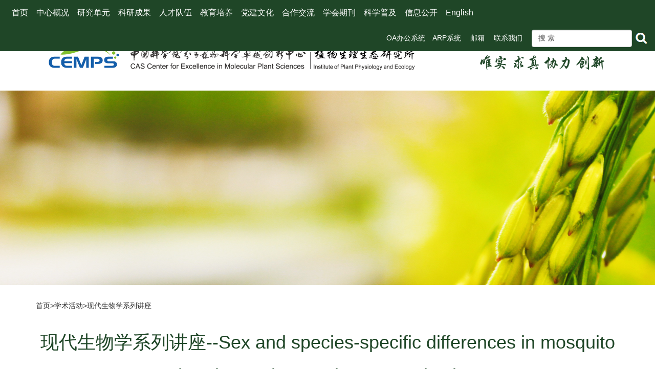

--- FILE ---
content_type: text/html
request_url: http://cemps.cas.cn/xshd/xdsw/201911/t20191106_5422994.html
body_size: 3935
content:
<!doctype html>
<html lang="en">
<head>
<meta charset="utf-8">
<meta http-equiv="X-UA-Compatible" content="IE=edge">
<meta name="viewport" content="width=device-width, initial-scale=1">
<title>现代生物学系列讲座--Sex and species-specific differences in mosquito hearing and acoustic communication----中国科学院分子植物科学卓越创新中心/中国科学院上海植物生理生态研究所</title>
<link href="//api.cas.cn/favicon/cemps.ico" rel="shortcut icon" type="image/x-icon">
<link href="/images/style.css" rel="stylesheet">
<link href="/images/bootstrap.min.css" rel="stylesheet">
<link href="//api.cas.cn/lib/font-awesome/4.7.0/css/font-awesome.min.css" rel="stylesheet">
<link rel="stylesheet" href="/images/owl.carousel.css">
<link rel="stylesheet" href="/images/owl.transitions.css">
<link rel="stylesheet" href="/images/global.css">
<link rel="stylesheet" href="/images/page_content.css">
</head>
<body>
<!-- top -->
<form name="searchform" action="/qwjs_146198/" method="get" target="_top"><input type="hidden" name="keyword" value="" /></form><nav class="navbar navbar-default navbar-fixed-top">
    <div class="container-fluid">
        <div class="navbar-header">
            <button type="button" class="navbar-toggle collapsed" data-toggle="collapse" data-target="#bs-example-navbar-collapse-1" aria-expanded="false">
                <span class="sr-only">Toggle navigation</span>
                <span class="icon-bar"></span>
                <span class="icon-bar"></span>
                <span class="icon-bar"></span>
            </button>
        </div>
        <div class="collapse navbar-collapse" id="bs-example-navbar-collapse-1">
            <ul class="nav navbar-nav">
                <li><a href="http://www.cemps.cas.cn/">首页</a></li>
                <li><a href="http://www.cemps.cas.cn/bsgk/">中心概况</a></li>
                <li><a href="http://www.cemps.cas.cn/yjdy/">研究单元</a></li>
                <li><a href="http://www.cemps.cas.cn/kycg/">科研成果</a></li>
                <li><a href="http://www.cemps.cas.cn/rcdw/">人才队伍</a></li>
                <li><a href="http://www.cemps.cas.cn/jypy/">教育培养</a></li>
                <li><a href="http://www.cemps.cas.cn/djwh/">党建文化</a></li>
                <li><a href="http://www.cemps.cas.cn/hzjl/">合作交流</a></li>
                <li><a href="http://www.cemps.cas.cn/xhqk/">学会期刊</a></li>
                <li><a href="http://www.cemps.cas.cn/kxpj/">科学普及</a></li>
                <li><a href="http://www.cemps.cas.cn/xxgk/">信息公开</a></li>
                <li><a href="http://english.cemps.cas.cn">English</a></li>
            </ul>
            <!--<form class="navbar-form navbar-right visible-lg" onsubmit="return false;">
              <div class="form-group">
                <input id="keywords" type="text" class="form-control" placeholder="关键字..." />
              </div>
              <button id="searchAll" class="btn btn-success btn-search" type="button"><i class="fa fa-search fa-lg"></i></button>
            </form>-->

            <form class="navbar-form navbar-right" onsubmit="return false;"><a href="http://www.cemps.cas.cn/oabangong/" style="color:#fff;text-decoration: none;margin-right: 14px;">OA办公系统</a><a href="https://cemps.arp.cn/" style="color:#fff;text-decoration: none;margin-right: 14px;">ARP系统</a> <a href="https://mail.cstnet.cn/coremail/" style="color:#fff;text-decoration: none;margin-right: 14px;">邮箱</a> <a href="http://www.cemps.cas.cn/local/" style="color:#fff;text-decoration: none;margin-right: 14px;">联系我们</a>
                <div class="form-group">
                    <input type="text" class="form-control" value="搜 索" id="searchword" onClick="javascript:if(this.value=='搜 索') this.value=''" />
                    <input type="button" class="btn btn-success btn-search" id="sub-pc" style="background:url('http://www.cemps.cas.cn/images/fdj.png') no-repeat left" /></input>
                    <!-- <button type="submit" class="btn"><img src="search_btn_kty.png" /></button> -->
                </div>
            </form>
        </div>
    </div>
</nav>
<div id="top">
    <div class="container-fluid">
        <div class="row">
            <div class="col-lg-8 col-md-12 col-sm-12 col-xs-12">
                <a href="http://www.cemps.cas.cn/"><img src="/images/index2_01.png" class="img-responsive" /></a>
            </div>
            <div class="col-lg-3 col-lg-offset-1 col-md-12 col-sm-12 col-xs-12">
                <img src="/images/index2_02.png" class="img-responsive suoxun" />
            </div>
        </div>
    </div>
</div>
<!-- top -->
<!-- 图片+二级菜单 -->
<div class="fullWidthBanner" style="background-image:url(http://www.cemps.cas.cn/images/index_11.png)">
	<div class="dotPatternBk"></div>
</div>
<!-- 图片+二级菜单 -->
<!-- 内页 -->
<div id="in_page">
	<div class="container">
		<div class="row">
			<div class="col-lg-12 col-md-12 col-sm-12 col-xs-12">
				<div class="in_text">
					<!-- 标签导航 -->
					<div class="breadCrumbs">
						<a href="../../../" title="首页" class="CurrChnlCls">首页</a>><a href="../../" title="学术活动" class="CurrChnlCls">学术活动</a>><a href="../" title="现代生物学系列讲座" class="CurrChnlCls">现代生物学系列讲座</a>
					</div>
					<!-- 标签导航 -->
					<!-- 内页正文 -->
					<p class="text-center title">现代生物学系列讲座--Sex and species-specific differences in mosquito hearing and acoustic communication</p>
					<div class=TRS_Editor><p align="justify">报 告 人：Dr. Matthew P Su（Nagoya University）</p>
<p align="justify">报告题目：Sex and species-specific differences in mosquito hearing and acoustic communication</p>
<p align="justify">时 间：11月8日 (周五) 下午 14:00</p>
<p align="justify">地 点：1号楼113会议室</p>
<p align="justify">主 持 人：王四宝 研究员</p>
<p align="justify">欢迎广大科研人员和研究生参加。</p></div>
					<!-- 内页正文 -->
				</div>
			</div>
		</div>
	</div>
</div>
<!-- 内页 -->
<!-- footer -->
<div id="footer">
    <div class="container-fluid">
        <div class="row">
            <div class="col-lg-8 col-md-8 col-sm-12 col-xs-12">
                <div class="footer_juli">
                    <div class="row">
                        <div class="col-lg-3 col-md-3 col-sm-3 col-xs-12">
                            <img src="/images/index_10.png" class="img-responsive foot_logo center-block" />
                        </div>
                        <div class="col-lg-9 col-md-9 col-sm-9 col-xs-12">
                            <p>Copyright &copy; 2002-<script>document.write((new Date()).getFullYear());</script><br>中国科学院分子植物科学卓越创新中心 版权所有</p>
                            <p>地址：中国上海枫林路300号（200032）<br>电话：86-21-54924000<br>传真：86-21-54924015<br>Email: webmaster@cemps.ac.cn</p>
                            <p><a href="https://beian.miit.gov.cn" target="_blank">沪ICP备2021005413号-1</a></p>
                        </div>
                    </div>
                </div>
            </div>
            <div class="col-lg-4 col-md-4 col-sm-12 col-xs-12">
                <div class="footer_juli">
                    <div class="row" style="padding-bottom:20px;">
                        <div class="col-lg-6 col-md-6 col-sm-6 col-xs-6">
                            <a href="http://www.cas.cn" target="_blank"><img src="/images/logo_cas.png" class="img-responsive" /></a>
                        </div>
                        <div class="col-lg-6 col-md-6 col-sm-6 col-xs-6">
                            <a href="https://www.jic.ac.uk" target="_blank"><img src="/images/logo_jic.png" class="img-responsive center-block" /></a>
                        </div>
                    </div>
                    <div class="row" style="padding-bottom:20px;">
                        <div class="col-lg-6 col-md-6 col-sm-6 col-xs-6">
                            <a href="http://www.shb.cas.cn" target="_blank"><img src="/images/logo_cst.png" class="img-responsive" style="padding-top:20px;" /></a>
                        </div>
                        <div class="col-lg-6 col-md-6 col-sm-6 col-xs-6">
                            <a href="http://www.cepams.org" target="_blank"><img src="/images/logo_cepams.png" class="img-responsive center-block" /></a>
                        </div>
                    </div>



                    <!--<div class="row" >
                                            <div class="col-lg-6 col-md-6 col-sm-6 col-xs-6">
                    <a  href="https://mail.cstnet.cn/coremail/" target="_blank" style="display: inline-block;color:#fff;width: 18%; text-align: center;"><img style="width:27px;" src="/images/message.png" /></a>
                    <a href="/wechat/" target="_blank" style="display: inline-block;color:#fff;width: 40%; text-align: right;"><img style="width:27px;" src="/images/wechat.png" /></a>
                    <a href="/local/" target="_blank" style="display: inline-block;color:#fff;width:35%;text-align: right;"><img style="width:18px;" src="/images/local.png" /></a>
                                                                             
                                            </div>
                                            
                                        </div>-->




                </div>
            </div>
        </div>
    </div>
</div>
<!-- footer -->
<script src="/images/jquery.min.js"></script>
<script src="/images/bootstrap.min.js"></script>
<!-- HTML5 shim and Respond.js for IE8 support of HTML5 elements and media queries -->
<!-- WARNING: Respond.js doesn't work if you view the page via file:// -->
<!--[if lt IE 9]>
<script src="https://cdn.bootcss.com/html5shiv/3.7.3/html5shiv.min.js"></script>
<script src="https://cdn.bootcss.com/respond.images/1.4.2/respond.min.js"></script>
<![endif]-->
<script type="text/javascript">
    function isValid(str){
        if(str.indexOf('&') != -1 || str.indexOf('<') != -1 || str.indexOf('>') != -1 || str.indexOf('\'') != -1
            || str.indexOf('\\') != -1 || str.indexOf('/') != -1 || str.indexOf('"') != -1
            || str.indexOf('%') != -1 || str.indexOf('#') != -1){
            return false;
        }
        return true;
    }
    $(function(){
        $('#sub-pc').click(function(){
            var searchword = $.trim($('#searchword').val());
            if(searchword == "" || searchword == "请输入关键字" || !isValid(searchword)){
                alert("请输入关键词后再进行提交。");
                return false;
            }
            $('input[name="keyword"]').val(encodeURI(searchword));
            $('form[name="searchform"]').submit();
        });

        $('#sub-mobile').click(function(){
            var iptSword = $.trim($('#iptSword').val());
            if(iptSword == "" || iptSword == "请输入关键字" || !isValid(iptSword)){
                alert("请输入关键词后再进行提交。");
                return false;
            }
            $('input[name="keyword"]').val(encodeURI(iptSword));
            $('form[name="searchform"]').submit();
        });
    });
</script>

<script>/*
$("#searchAll").click(function(){
	var keywords=$("#keywords").val();
	if(keywords==""){
		alert("请输入检索词！");
	}else{
		window.location.href="http://www.cemps.cas.cn/search/?keywords="+keywords;
	}
})

$("#keywords").keyup(function(event){
	if(event.which==13){
		var keywords=$("#keywords").val();
		if(keywords==""){
			alert("请输入检索词！");
		}else{
			window.location.href="http://www.cemps.cas.cn/search/?keywords="+keywords;
		}
	}
})

function toExpclass(expclass){
    window.location.href="http://www.cemps.cas.cn/rcdw/?expclass="+expclass;
}
*/</script>
<link href="//videosz.cas.cn/masvod/public/lib/images/xgplayervideo.css" rel="stylesheet" type="text/css" />
<script type="text/javascript" src="//videosz.cas.cn/masvod/public/lib/images/xgplayervideo.js"></script>
<script type="text/javascript" src="//videosz.cas.cn/masvod/public/lib/images/videoreplacenew.js"></script>


</body>
</html>